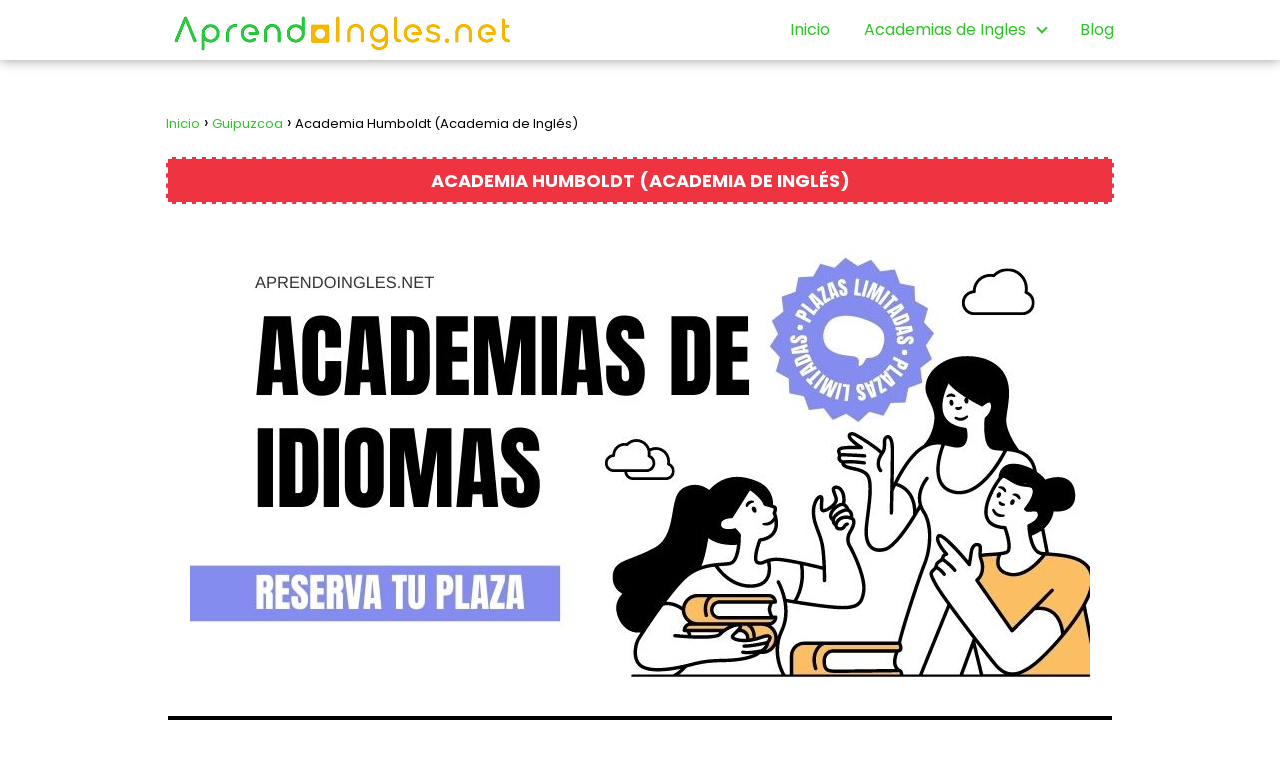

--- FILE ---
content_type: text/html; charset=UTF-8
request_url: https://aprendoingles.net/academia-humboldt/
body_size: 23069
content:
<!DOCTYPE html>

<html lang="es" prefix="og: https://ogp.me/ns#" >
	
<head>
	
<meta charset="UTF-8">
<meta name="viewport" content="width=device-width, initial-scale=1.0, maximum-scale=2.0">
	<style>img:is([sizes="auto" i], [sizes^="auto," i]) { contain-intrinsic-size: 3000px 1500px }</style>
	
<!-- Optimización para motores de búsqueda de Rank Math -  https://rankmath.com/ -->
<title>Academia Humboldt (Academia de Inglés) 2026</title>
<meta name="description" content="San Agustin Kalea, 2, 20600 Eibar, Gipuzkoa"/>
<meta name="robots" content="follow, index, max-snippet:-1, max-video-preview:-1, max-image-preview:large"/>
<link rel="canonical" href="https://aprendoingles.net/academia-humboldt/" />
<meta property="og:locale" content="es_ES" />
<meta property="og:type" content="article" />
<meta property="og:title" content="Academia Humboldt (Academia de Inglés) 2026" />
<meta property="og:description" content="San Agustin Kalea, 2, 20600 Eibar, Gipuzkoa" />
<meta property="og:url" content="https://aprendoingles.net/academia-humboldt/" />
<meta property="og:site_name" content="Aprendo Inglés" />
<meta property="article:section" content="Guipuzcoa" />
<meta property="og:image" content="https://aprendoingles.net/wp-content/uploads/aprendoingles.net_-1.jpg" />
<meta property="og:image:secure_url" content="https://aprendoingles.net/wp-content/uploads/aprendoingles.net_-1.jpg" />
<meta property="og:image:width" content="900" />
<meta property="og:image:height" content="450" />
<meta property="og:image:alt" content="Zformación" />
<meta property="og:image:type" content="image/jpeg" />
<meta property="article:published_time" content="2023-11-22T20:50:05+00:00" />
<meta name="twitter:card" content="summary_large_image" />
<meta name="twitter:title" content="Academia Humboldt (Academia de Inglés) 2026" />
<meta name="twitter:description" content="San Agustin Kalea, 2, 20600 Eibar, Gipuzkoa" />
<meta name="twitter:image" content="https://aprendoingles.net/wp-content/uploads/aprendoingles.net_-1.jpg" />
<meta name="twitter:label1" content="Escrito por" />
<meta name="twitter:data1" content="Kuron" />
<meta name="twitter:label2" content="Tiempo de lectura" />
<meta name="twitter:data2" content="2 minutos" />
<script type="application/ld+json" class="rank-math-schema">{"@context":"https://schema.org","@graph":[{"@type":"Organization","@id":"https://aprendoingles.net/#organization","name":"AprendoIngles.net","url":"https://aprendoingles.net","logo":{"@type":"ImageObject","@id":"https://aprendoingles.net/#logo","url":"https://aprendoingles.net/wp-content/uploads/aprendoingles.net_-150x83.png","contentUrl":"https://aprendoingles.net/wp-content/uploads/aprendoingles.net_-150x83.png","caption":"Aprendo Ingl\u00e9s","inLanguage":"es"}},{"@type":"WebSite","@id":"https://aprendoingles.net/#website","url":"https://aprendoingles.net","name":"Aprendo Ingl\u00e9s","publisher":{"@id":"https://aprendoingles.net/#organization"},"inLanguage":"es"},{"@type":"ImageObject","@id":"https://aprendoingles.net/wp-content/uploads/aprendoingles.net_-1.jpg","url":"https://aprendoingles.net/wp-content/uploads/aprendoingles.net_-1.jpg","width":"900","height":"450","caption":"Zformaci\u00f3n","inLanguage":"es"},{"@type":"BreadcrumbList","@id":"https://aprendoingles.net/academia-humboldt/#breadcrumb","itemListElement":[{"@type":"ListItem","position":"1","item":{"@id":"https://aprendoingles.net","name":"Inicio"}},{"@type":"ListItem","position":"2","item":{"@id":"https://aprendoingles.net/guipuzcoa/","name":"Guipuzcoa"}},{"@type":"ListItem","position":"3","item":{"@id":"https://aprendoingles.net/academia-humboldt/","name":"Academia Humboldt (Academia de Ingl\u00e9s)"}}]},{"@type":"WebPage","@id":"https://aprendoingles.net/academia-humboldt/#webpage","url":"https://aprendoingles.net/academia-humboldt/","name":"Academia Humboldt (Academia de Ingl\u00e9s) 2026","datePublished":"2023-11-22T20:50:05+00:00","dateModified":"2023-11-22T20:50:05+00:00","isPartOf":{"@id":"https://aprendoingles.net/#website"},"primaryImageOfPage":{"@id":"https://aprendoingles.net/wp-content/uploads/aprendoingles.net_-1.jpg"},"inLanguage":"es","breadcrumb":{"@id":"https://aprendoingles.net/academia-humboldt/#breadcrumb"}},{"@type":"Person","@id":"https://aprendoingles.net/autor/kuron/","name":"Kuron","url":"https://aprendoingles.net/autor/kuron/","image":{"@type":"ImageObject","@id":"https://secure.gravatar.com/avatar/a86050cd27acdbd9a816a91729de5f39e9ec55c74fd9cf76d096b6576e60983f?s=96&amp;d=mm&amp;r=g","url":"https://secure.gravatar.com/avatar/a86050cd27acdbd9a816a91729de5f39e9ec55c74fd9cf76d096b6576e60983f?s=96&amp;d=mm&amp;r=g","caption":"Kuron","inLanguage":"es"},"worksFor":{"@id":"https://aprendoingles.net/#organization"}},{"@type":"BlogPosting","headline":"Academia Humboldt (Academia de Ingl\u00e9s) 2026","datePublished":"2023-11-22T20:50:05+00:00","dateModified":"2023-11-22T20:50:05+00:00","articleSection":"Guipuzcoa","author":{"@id":"https://aprendoingles.net/autor/kuron/","name":"Kuron"},"publisher":{"@id":"https://aprendoingles.net/#organization"},"description":"San Agustin Kalea, 2, 20600 Eibar, Gipuzkoa","name":"Academia Humboldt (Academia de Ingl\u00e9s) 2026","@id":"https://aprendoingles.net/academia-humboldt/#richSnippet","isPartOf":{"@id":"https://aprendoingles.net/academia-humboldt/#webpage"},"image":{"@id":"https://aprendoingles.net/wp-content/uploads/aprendoingles.net_-1.jpg"},"inLanguage":"es","mainEntityOfPage":{"@id":"https://aprendoingles.net/academia-humboldt/#webpage"}}]}</script>
<!-- /Plugin Rank Math WordPress SEO -->

<link rel="alternate" type="application/rss+xml" title="Aprendo Inglés &raquo; Feed" href="https://aprendoingles.net/feed/" />
<link rel="alternate" type="application/rss+xml" title="Aprendo Inglés &raquo; Feed de los comentarios" href="https://aprendoingles.net/comments/feed/" />
<link rel="alternate" type="application/rss+xml" title="Aprendo Inglés &raquo; Comentario Academia Humboldt (Academia de Inglés) del feed" href="https://aprendoingles.net/academia-humboldt/feed/" />
<style id='classic-theme-styles-inline-css' type='text/css'>
/*! This file is auto-generated */
.wp-block-button__link{color:#fff;background-color:#32373c;border-radius:9999px;box-shadow:none;text-decoration:none;padding:calc(.667em + 2px) calc(1.333em + 2px);font-size:1.125em}.wp-block-file__button{background:#32373c;color:#fff;text-decoration:none}
</style>
<link rel='stylesheet' id='wpa-css-css' href='https://aprendoingles.net/wp-content/plugins/honeypot/includes/css/wpa.css?ver=2.2.14' type='text/css' media='all' />
<link rel='stylesheet' id='wpsm_tabs_r-font-awesome-front-css' href='https://aprendoingles.net/wp-content/plugins/tabs-responsive/assets/css/font-awesome/css/font-awesome.min.css?ver=6.8.2' type='text/css' media='all' />
<link rel='stylesheet' id='wpsm_tabs_r_bootstrap-front-css' href='https://aprendoingles.net/wp-content/plugins/tabs-responsive/assets/css/bootstrap-front.css?ver=6.8.2' type='text/css' media='all' />
<link rel='stylesheet' id='wpsm_tabs_r_animate-css' href='https://aprendoingles.net/wp-content/plugins/tabs-responsive/assets/css/animate.css?ver=6.8.2' type='text/css' media='all' />
<link rel='stylesheet' id='asap-style-css' href='https://aprendoingles.net/wp-content/themes/asap/assets/css/main.min.css?ver=02140425' type='text/css' media='all' />
<style id='asap-style-inline-css' type='text/css'>
body {font-family: 'Poppins', sans-serif !important;background: #FFFFFF;font-weight: 400 !important;}h1,h2,h3,h4,h5,h6 {font-family: 'Poppins', sans-serif !important;font-weight: 700;line-height: 1.3;}h1 {color:#181818}h2,h5,h6{color:#181818}h3{color:#181818}h4{color:#181818}.home-categories .article-loop:hover h3,.home-categories .article-loop:hover p {color:#181818 !important;}.grid-container .grid-item h2 {font-family: 'Poppins', sans-serif !important;font-weight: 700;font-size: 25px !important;line-height: 1.3;}.design-3 .grid-container .grid-item h2,.design-3 .grid-container .grid-item h2 {font-size: 25px !important;}.home-categories h2 {font-family: 'Poppins', sans-serif !important;font-weight: 700;font-size: calc(25px - 4px) !important;line-height: 1.3;}.home-categories .featured-post h3 {font-family: 'Poppins', sans-serif !important;font-weight: 700 !important;font-size: 25px !important;line-height: 1.3;}.home-categories .article-loop h3,.home-categories .regular-post h3 {font-family: 'Poppins', sans-serif !important;font-weight: 300 !important;}.home-categories .regular-post h3 {font-size: calc(18px - 1px) !important;}.home-categories .article-loop h3,.design-3 .home-categories .regular-post h3 {font-size: 18px !important;}.article-loop p,.article-loop h2,.article-loop h3,.article-loop h4,.article-loop span.entry-title, .related-posts p,.last-post-sidebar p,.woocommerce-loop-product__title {font-family: 'Poppins', sans-serif !important;font-size: 18px !important;font-weight: 400 !important;}.article-loop-featured p,.article-loop-featured h2,.article-loop-featured h3 {font-family: 'Poppins', sans-serif !important;font-size: 18px !important;font-weight: bold !important;}.article-loop .show-extract p,.article-loop .show-extract span {font-family: 'Poppins', sans-serif !important;font-weight: 400 !important;}.home-categories .content-area .show-extract p {font-size: calc(18px - 2px) !important;}a {color: #2ec326;}.the-content .post-index span,.des-category .post-index span {font-size:18px;}.the-content .post-index li,.the-content .post-index a,.des-category .post-index li,.des-category .post-index a,.comment-respond > p > span > a,.asap-pros-cons-title span,.asap-pros-cons ul li span,.woocommerce #reviews #comments ol.commentlist li .comment-text p,.woocommerce #review_form #respond p,.woocommerce .comment-reply-title,.woocommerce form .form-row label, .woocommerce-page form .form-row label {font-size: calc(18px - 2px);}.content-tags a,.tagcloud a {border:1px solid #2ec326;}.content-tags a:hover,.tagcloud a:hover {color: #2ec32699;}p,.the-content ul li,.the-content ol li,.content-wc ul li.content-wc ol li {color: #181818;font-size: 18px;line-height: 1.6;}.comment-author cite,.primary-sidebar ul li a,.woocommerce ul.products li.product .price,span.asap-author,.content-cluster .show-extract span,.home-categories h2 a {color: #181818;}.comment-body p,#commentform input,#commentform textarea{font-size: calc(18px - 2px);}.social-title,.primary-sidebar ul li a {font-size: calc(18px - 3px);}.breadcrumb a,.breadcrumb span,.woocommerce .woocommerce-breadcrumb {font-size: calc(18px - 5px);}.content-footer p,.content-footer li,.content-footer .widget-bottom-area,.search-header input:not([type=submit]):not([type=radio]):not([type=checkbox]):not([type=file]) {font-size: calc(18px - 4px) !important;}.search-header input:not([type=submit]):not([type=radio]):not([type=checkbox]):not([type=file]) {border:1px solid #2ec32626 !important;}h1 {font-size: 32px;}.archive .content-loop h1 {font-size: calc(32px - 2px);}.asap-hero h1 {font-size: 32px;}h2 {font-size: 30px;}h3 {font-size: 28px;}h4 {font-size: 24px;}.site-header,#cookiesbox {background: #ffffff;}.site-header-wc a span.count-number {border:1px solid #2ec326;}.content-footer {background: #dd3333;}.comment-respond > p,.area-comentarios ol > p,.error404 .content-loop p + p,.search .content-loop .search-home + p {border-bottom:1px solid #2ec326}.home-categories h2:after {background: #2ec326}.pagination a,.nav-links a,.woocommerce #respond input#submit,.woocommerce a.button, .woocommerce button.button,.woocommerce input.button,.woocommerce #respond input#submit.alt,.woocommerce a.button.alt,.woocommerce button.button.alt,.woocommerce input.button.alt,.wpcf7-form input.wpcf7-submit,.woocommerce-pagination .page-numbers a,.woocommerce-pagination .page-numbers span {background: #2ec326;color: #ffffff !important;}.woocommerce div.product .woocommerce-tabs ul.tabs li.active {border-bottom: 2px solid #2ec326;}.pagination a:hover,.nav-links a:hover,.woocommerce-pagination .page-numbers a:hover,.woocommerce-pagination .page-numbers span:hover {background: #2ec326B3;}.woocommerce-pagination .page-numbers .current {background: #FFFFFF;color: #181818 !important;}.article-loop a span.entry-title{color:#181818 !important;}.article-loop a:hover p,.article-loop a:hover h2,.article-loop a:hover h3,.article-loop a:hover span.entry-title,.home-categories-h2 h2 a:hover {color: #2ec326 !important;}.article-loop.custom-links a:hover span.entry-title,.asap-loop-horizontal .article-loop a:hover span.entry-title {color: #181818 !important;}#commentform input,#commentform textarea {border: 2px solid #2ec326;font-weight: 400 !important;}.content-loop,.content-loop-design {max-width: 980px;}.site-header-content,.site-header-content-top {max-width: 980px;}.content-footer {max-width: calc(980px - 32px); }.content-footer-social {background: #dd33331A;}.content-single {max-width: 980px;}.content-page {max-width: 980px;}.content-wc {max-width: 980px;}.reply a,.go-top {background: #2ec326;color: #ffffff;}.reply a {border: 2px solid #2ec326;}#commentform input[type=submit] {background: #2ec326;color: #ffffff;}.site-header a,header,header label,.site-name h1 {color: #2ec326;}.content-footer a,.content-footer p,.content-footer .widget-area,.content-footer .widget-content-footer-bottom {color: #ffffff;}header .line {background: #2ec326;}.site-logo img {max-width: 350px;width:100%;}.content-footer .logo-footer img {max-width: 160px;}.search-header {margin-left: 0px;}.primary-sidebar {width:316px;}p.sidebar-title {font-size:calc(18px + 1px);}.comment-respond > p,.area-comentarios ol > p,.asap-subtitle,.asap-subtitle p {font-size:calc(18px + 2px);}.popular-post-sidebar ol a {color:#181818;font-size:calc(18px - 2px);}.popular-post-sidebar ol li:before,.primary-sidebar div ul li:before {border-color: #2ec326;}.search-form input[type=submit] {background:#ffffff;}.search-form {border:2px solid #2ec326;}.sidebar-title:after {background:#2ec326;}.single-nav .nav-prev a:before, .single-nav .nav-next a:before {border-color:#2ec326;}.single-nav a {color:#181818;font-size:calc(18px - 3px);}.the-content .post-index {border-top:2px solid #2ec326;}.the-content .post-index #show-table {color:#2ec326;font-size: calc(18px - 3px);font-weight: 400;}.the-content .post-index .btn-show {font-size: calc(18px - 3px) !important;}.search-header form {width:200px;}.site-header .site-header-wc svg {stroke:#2ec326;}.item-featured {color:#FFFFFF;background:#2ec326;}.item-new {color:#FFFFFF;background:#e83030;}.asap-style1.asap-popular ol li:before {border:1px solid #181818;}.asap-style2.asap-popular ol li:before {border:2px solid #2ec326;}.category-filters a.checked .checkbox {background-color: #2ec326; border-color: #2ec326;background-image: url('data:image/svg+xml;charset=UTF-8,<svg viewBox="0 0 16 16" fill="%23ffffff" xmlns="http://www.w3.org/2000/svg"><path d="M5.5 11.793l-3.646-3.647.708-.707L5.5 10.379l6.646-6.647.708.707-7.354 7.354z"/></svg>');}.category-filters a:hover .checkbox {border-color: #2ec326;}.design-2 .content-area.latest-post-container,.design-3 .regular-posts {grid-template-columns: repeat(3, 1fr);}.checkbox .check-table svg {stroke:#2ec326;}html{scroll-behavior:smooth;}.article-content,#commentform input, #commentform textarea,.reply a,.woocommerce #respond input#submit, .woocommerce #respond input#submit.alt,.woocommerce-address-fields__field-wrapper input,.woocommerce-EditAccountForm input,.wpcf7-form input,.wpcf7-form textarea,.wpcf7-form input.wpcf7-submit,.grid-container .grid-item,.design-1 .featured-post-img,.design-1 .regular-post-img,.design-1 .lastest-post-img,.design-2 .featured-post-img,.design-2 .regular-post-img,.design-2 .lastest-post-img,.design-2 .grid-item,.design-2 .grid-item .grid-image-container,.design-2 .regular-post,.home.design-2.asap-box-design .article-loop,.design-3 .featured-post-img,.design-3 .regular-post-img,.design-3 .lastest-post-img {border-radius: 10px !important;}.pagination a, .pagination span, .nav-links a {border-radius:50%;min-width:2.5rem;}.reply a {padding:6px 8px !important;}.asap-icon,.asap-icon-single {border-radius:50%;}.asap-icon{margin-right:1px;padding:.6rem !important;}.content-footer-social {border-top-left-radius:10px;border-top-right-radius:10px;}.item-featured,.item-new,.average-rating-loop {border-radius:2px;}.content-item-category > span {border-top-left-radius: 3px;border-top-right-radius: 3px;}.woocommerce span.onsale,.woocommerce a.button,.woocommerce button.button, .woocommerce input.button, .woocommerce a.button.alt, .woocommerce button.button.alt, .woocommerce input.button.alt,.product-gallery-summary .quantity input,#add_payment_method table.cart input,.woocommerce-cart table.cart input, .woocommerce-checkout table.cart input,.woocommerce div.product form.cart .variations select {border-radius:2rem !important;}.search-home input {border-radius:2rem !important;padding: 0.875rem 1.25rem !important;}.search-home button.s-btn {margin-right:1.25rem !important;}#cookiesbox p,#cookiesbox a {color: #2ec326;}#cookiesbox button {background: #2ec326;color:#ffffff;}@media (max-width: 1050px) and (min-width:481px) {.article-loop-featured .article-image-featured {border-radius: 10px !important;}}@media (min-width:1050px) { #autocomplete-results {border-radius:3px;}ul.sub-menu,ul.sub-menu li {border-radius:10px;}.search-header input {border-radius:2rem !important;padding: 0 3 0 .85rem !important;}.search-header button.s-btn {width:2.65rem !important;}.site-header .asap-icon svg { stroke: #2ec326 !important;}}@media (min-width:1050px) {.content-footer {border-top-left-radius:10px;border-top-right-radius:10px;}}.article-loop .article-image,.article-loop a p,.article-loop img,.article-image-featured,input,textarea,a { transition:all .2s; }.article-loop:hover .article-image,.article-loop:hover img{transform:scale(1.05) }@media(max-width: 480px) {h1, .archive .content-loop h1 {font-size: calc(32px - 8px);}.asap-hero h1 {font-size: calc(32px - 8px);}h2 {font-size: calc(30px - 4px);}h3 {font-size: calc(28px - 4px);}.article-loop-featured .article-image-featured {border-radius: 10px !important;}}@media(min-width:1050px) {.content-thin {width: calc(95% - 316px);}#menu>ul {font-size: calc(18px - 2px);} #menu ul .menu-item-has-children:after {border: solid #2ec326;border-width: 0 2px 2px 0;}}@media(max-width:1050px) {#menu ul li .sub-menu li a:hover { color:#2ec326 !important;}#menu ul>li ul>li>a{font-size: calc(18px - 2px);}} .asap-box-design .last-post-sidebar .article-content { min-height:140px;}.asap-box-design .last-post-sidebar .article-loop {margin-bottom:.85rem !important;} .asap-box-design .last-post-sidebar article:last-child { margin-bottom:2rem !important;}.the-content ul:not(#index-table) li::marker {color: #2ec326;}.the-content ol:not(.post-index ol) > li::before {content: counter(li);counter-increment: li;left: -1.5em;top: 65%;color:#ffffff;background: #2ec326;height: 1.4em;min-width: 1.22em;padding: 1px 1px 1px 2px;border-radius: 6px;border: 1px solid #2ec326;line-height: 1.5em;font-size: 22px;text-align: center;font-weight: normal;float: left !important;margin-right: 14px;margin-top: 8px;}.the-content ol:not(.post-index ol) {counter-reset: li;list-style: none;padding: 0;margin-bottom: 2rem;text-shadow: 0 1px 0 rgb(255 255 255 / 50%);}.the-content ol:not(.post-index ol) > li {position: relative;display: block;padding: 0.5rem 0 0;margin: 0.5rem 0 1rem !important;border-radius: 10px;text-decoration: none;margin-left: 2px;}.asap-date-loop {font-size: calc(18px - 5px) !important;text-align:center;}.sticky {top: 22px !important;}.the-content h2:before,.the-content h2 span:before{margin-top: -20px;height: 20px;}header {position:relative !important;}@media (max-width: 1050px) {.content-single,.content-page {padding-top: 0 !important;}.content-loop {padding: 2rem;}.author .content-loop, .category .content-loop {padding: 1rem 2rem 2rem 2rem;}}.content-footer .widget-area {padding-right:2rem;}footer {background: #dd3333;}.content-footer {padding:20px;}.content-footer p.widget-title {margin-bottom:10px;}.content-footer .logo-footer {width:100%;align-items:flex-start;}.content-footer-social {width: 100%;}.content-single,content-page {margin-bottom:2rem;}.content-footer-social > div {max-width: calc(980px - 32px);margin:0 auto;}.content-footer .widget-bottom-area {margin-top:1.25rem;}.content-footer .widget-bottom-title {display: none;}@media (min-width:1050px) {.content-footer {padding:30px 0;}.content-footer .logo-footer {margin:0 1rem 0 0 !important;padding-right:2rem !important;}}@media (max-width:1050px) {.content-footer .logo-footer {margin:0 0 1rem 0 !important;}.content-footer .widget-area {margin-top:2rem !important;}}@media (max-width: 1050px) {header label {width: 64px;height: 64px;position: fixed;padding:0;right: 1.5rem;bottom: 6rem;border-radius: 50%;-webkit-box-shadow: 0px 4px 8px 0px rgba(0,0,0,0.5);box-shadow: 0px 4px 8px 0px rgba(0,0,0,0.5);background-color: #fff;-webkit-transition: 300ms ease all;transition: 300ms ease all;z-index:101;display: flex; align-items: center;}.site-header-content {justify-content: center;}.line {background:#282828 !important;}.circle {margin:0 auto;width: 24px;height: 24px;}#menu {top:0;margin-top:0;}}.search-header input {background:#FFFFFF !important;}.search-header button.s-btn,.search-header input::placeholder {color: #484848 !important;opacity:1 !important;}.search-header button.s-btn:hover {opacity:.7 !important;}.search-header input:not([type=submit]):not([type=radio]):not([type=checkbox]):not([type=file]) {border-color: #FFFFFF !important;}@media(min-width:768px) {.design-1 .grid-container .grid-item.item-2 h2,.design-1 .grid-container .grid-item.item-4 h2 {font-size: calc(25px - 8px) !important;}}@media (max-width: 768px) {.woocommerce ul.products[class*="columns-"] li.product,.woocommerce-page ul.products[class*="columns-"] li.product {width: 50% !important;}}
</style>
<script type="text/javascript" src="https://aprendoingles.net/wp-includes/js/jquery/jquery.min.js?ver=3.7.1" id="jquery-core-js"></script>
<script type="text/javascript" src="https://aprendoingles.net/wp-includes/js/jquery/jquery-migrate.min.js?ver=3.4.1" id="jquery-migrate-js"></script>

<link rel='shortlink' href='https://aprendoingles.net/?p=4827' />
		<!-- Custom Logo: hide header text -->
		<style id="custom-logo-css" type="text/css">
			.site-title, .site-description {
				position: absolute;
				clip-path: inset(50%);
			}
		</style>
		<link rel="alternate" title="oEmbed (JSON)" type="application/json+oembed" href="https://aprendoingles.net/wp-json/oembed/1.0/embed?url=https%3A%2F%2Faprendoingles.net%2Facademia-humboldt%2F" />
<link rel="alternate" title="oEmbed (XML)" type="text/xml+oembed" href="https://aprendoingles.net/wp-json/oembed/1.0/embed?url=https%3A%2F%2Faprendoingles.net%2Facademia-humboldt%2F&#038;format=xml" />
<script src="https://code.jquery.com/jquery-3.2.1.js"></script>


<script async src="https://fundingchoicesmessages.google.com/i/pub-9957876433213300?ers=1" nonce="YKyuZopexrvEpcdmae-Nfw"></script><script nonce="YKyuZopexrvEpcdmae-Nfw">(function() {function signalGooglefcPresent() {if (!window.frames['googlefcPresent']) {if (document.body) {const iframe = document.createElement('iframe'); iframe.style = 'width: 0; height: 0; border: none; z-index: -1000; left: -1000px; top: -1000px;'; iframe.style.display = 'none'; iframe.name = 'googlefcPresent'; document.body.appendChild(iframe);} else {setTimeout(signalGooglefcPresent, 0);}}}signalGooglefcPresent();})();</script>

<script>(function(){'use strict';function aa(a){var b=0;return function(){return b<a.length?{done:!1,value:a[b++]}:{done:!0}}}var ba="function"==typeof Object.defineProperties?Object.defineProperty:function(a,b,c){if(a==Array.prototype||a==Object.prototype)return a;a[b]=c.value;return a};
function ea(a){a=["object"==typeof globalThis&&globalThis,a,"object"==typeof window&&window,"object"==typeof self&&self,"object"==typeof global&&global];for(var b=0;b<a.length;++b){var c=a[b];if(c&&c.Math==Math)return c}throw Error("Cannot find global object");}var fa=ea(this);function ha(a,b){if(b)a:{var c=fa;a=a.split(".");for(var d=0;d<a.length-1;d++){var e=a[d];if(!(e in c))break a;c=c[e]}a=a[a.length-1];d=c[a];b=b(d);b!=d&&null!=b&&ba(c,a,{configurable:!0,writable:!0,value:b})}}
var ia="function"==typeof Object.create?Object.create:function(a){function b(){}b.prototype=a;return new b},l;if("function"==typeof Object.setPrototypeOf)l=Object.setPrototypeOf;else{var m;a:{var ja={a:!0},ka={};try{ka.__proto__=ja;m=ka.a;break a}catch(a){}m=!1}l=m?function(a,b){a.__proto__=b;if(a.__proto__!==b)throw new TypeError(a+" is not extensible");return a}:null}var la=l;
function n(a,b){a.prototype=ia(b.prototype);a.prototype.constructor=a;if(la)la(a,b);else for(var c in b)if("prototype"!=c)if(Object.defineProperties){var d=Object.getOwnPropertyDescriptor(b,c);d&&Object.defineProperty(a,c,d)}else a[c]=b[c];a.A=b.prototype}function ma(){for(var a=Number(this),b=[],c=a;c<arguments.length;c++)b[c-a]=arguments[c];return b}
var na="function"==typeof Object.assign?Object.assign:function(a,b){for(var c=1;c<arguments.length;c++){var d=arguments[c];if(d)for(var e in d)Object.prototype.hasOwnProperty.call(d,e)&&(a[e]=d[e])}return a};ha("Object.assign",function(a){return a||na});/*

 Copyright The Closure Library Authors.
 SPDX-License-Identifier: Apache-2.0
*/
var p=this||self;function q(a){return a};var t,u;a:{for(var oa=["CLOSURE_FLAGS"],v=p,x=0;x<oa.length;x++)if(v=v[oa[x]],null==v){u=null;break a}u=v}var pa=u&&u[610401301];t=null!=pa?pa:!1;var z,qa=p.navigator;z=qa?qa.userAgentData||null:null;function A(a){return t?z?z.brands.some(function(b){return(b=b.brand)&&-1!=b.indexOf(a)}):!1:!1}function B(a){var b;a:{if(b=p.navigator)if(b=b.userAgent)break a;b=""}return-1!=b.indexOf(a)};function C(){return t?!!z&&0<z.brands.length:!1}function D(){return C()?A("Chromium"):(B("Chrome")||B("CriOS"))&&!(C()?0:B("Edge"))||B("Silk")};var ra=C()?!1:B("Trident")||B("MSIE");!B("Android")||D();D();B("Safari")&&(D()||(C()?0:B("Coast"))||(C()?0:B("Opera"))||(C()?0:B("Edge"))||(C()?A("Microsoft Edge"):B("Edg/"))||C()&&A("Opera"));var sa={},E=null;var ta="undefined"!==typeof Uint8Array,ua=!ra&&"function"===typeof btoa;var F="function"===typeof Symbol&&"symbol"===typeof Symbol()?Symbol():void 0,G=F?function(a,b){a[F]|=b}:function(a,b){void 0!==a.g?a.g|=b:Object.defineProperties(a,{g:{value:b,configurable:!0,writable:!0,enumerable:!1}})};function va(a){var b=H(a);1!==(b&1)&&(Object.isFrozen(a)&&(a=Array.prototype.slice.call(a)),I(a,b|1))}
var H=F?function(a){return a[F]|0}:function(a){return a.g|0},J=F?function(a){return a[F]}:function(a){return a.g},I=F?function(a,b){a[F]=b}:function(a,b){void 0!==a.g?a.g=b:Object.defineProperties(a,{g:{value:b,configurable:!0,writable:!0,enumerable:!1}})};function wa(){var a=[];G(a,1);return a}function xa(a,b){I(b,(a|0)&-99)}function K(a,b){I(b,(a|34)&-73)}function L(a){a=a>>11&1023;return 0===a?536870912:a};var M={};function N(a){return null!==a&&"object"===typeof a&&!Array.isArray(a)&&a.constructor===Object}var O,ya=[];I(ya,39);O=Object.freeze(ya);var P;function Q(a,b){P=b;a=new a(b);P=void 0;return a}
function R(a,b,c){null==a&&(a=P);P=void 0;if(null==a){var d=96;c?(a=[c],d|=512):a=[];b&&(d=d&-2095105|(b&1023)<<11)}else{if(!Array.isArray(a))throw Error();d=H(a);if(d&64)return a;d|=64;if(c&&(d|=512,c!==a[0]))throw Error();a:{c=a;var e=c.length;if(e){var f=e-1,g=c[f];if(N(g)){d|=256;b=(d>>9&1)-1;e=f-b;1024<=e&&(za(c,b,g),e=1023);d=d&-2095105|(e&1023)<<11;break a}}b&&(g=(d>>9&1)-1,b=Math.max(b,e-g),1024<b&&(za(c,g,{}),d|=256,b=1023),d=d&-2095105|(b&1023)<<11)}}I(a,d);return a}
function za(a,b,c){for(var d=1023+b,e=a.length,f=d;f<e;f++){var g=a[f];null!=g&&g!==c&&(c[f-b]=g)}a.length=d+1;a[d]=c};function Aa(a){switch(typeof a){case "number":return isFinite(a)?a:String(a);case "boolean":return a?1:0;case "object":if(a&&!Array.isArray(a)&&ta&&null!=a&&a instanceof Uint8Array){if(ua){for(var b="",c=0,d=a.length-10240;c<d;)b+=String.fromCharCode.apply(null,a.subarray(c,c+=10240));b+=String.fromCharCode.apply(null,c?a.subarray(c):a);a=btoa(b)}else{void 0===b&&(b=0);if(!E){E={};c="ABCDEFGHIJKLMNOPQRSTUVWXYZabcdefghijklmnopqrstuvwxyz0123456789".split("");d=["+/=","+/","-_=","-_.","-_"];for(var e=
0;5>e;e++){var f=c.concat(d[e].split(""));sa[e]=f;for(var g=0;g<f.length;g++){var h=f[g];void 0===E[h]&&(E[h]=g)}}}b=sa[b];c=Array(Math.floor(a.length/3));d=b[64]||"";for(e=f=0;f<a.length-2;f+=3){var k=a[f],w=a[f+1];h=a[f+2];g=b[k>>2];k=b[(k&3)<<4|w>>4];w=b[(w&15)<<2|h>>6];h=b[h&63];c[e++]=g+k+w+h}g=0;h=d;switch(a.length-f){case 2:g=a[f+1],h=b[(g&15)<<2]||d;case 1:a=a[f],c[e]=b[a>>2]+b[(a&3)<<4|g>>4]+h+d}a=c.join("")}return a}}return a};function Ba(a,b,c){a=Array.prototype.slice.call(a);var d=a.length,e=b&256?a[d-1]:void 0;d+=e?-1:0;for(b=b&512?1:0;b<d;b++)a[b]=c(a[b]);if(e){b=a[b]={};for(var f in e)Object.prototype.hasOwnProperty.call(e,f)&&(b[f]=c(e[f]))}return a}function Da(a,b,c,d,e,f){if(null!=a){if(Array.isArray(a))a=e&&0==a.length&&H(a)&1?void 0:f&&H(a)&2?a:Ea(a,b,c,void 0!==d,e,f);else if(N(a)){var g={},h;for(h in a)Object.prototype.hasOwnProperty.call(a,h)&&(g[h]=Da(a[h],b,c,d,e,f));a=g}else a=b(a,d);return a}}
function Ea(a,b,c,d,e,f){var g=d||c?H(a):0;d=d?!!(g&32):void 0;a=Array.prototype.slice.call(a);for(var h=0;h<a.length;h++)a[h]=Da(a[h],b,c,d,e,f);c&&c(g,a);return a}function Fa(a){return a.s===M?a.toJSON():Aa(a)};function Ga(a,b,c){c=void 0===c?K:c;if(null!=a){if(ta&&a instanceof Uint8Array)return b?a:new Uint8Array(a);if(Array.isArray(a)){var d=H(a);if(d&2)return a;if(b&&!(d&64)&&(d&32||0===d))return I(a,d|34),a;a=Ea(a,Ga,d&4?K:c,!0,!1,!0);b=H(a);b&4&&b&2&&Object.freeze(a);return a}a.s===M&&(b=a.h,c=J(b),a=c&2?a:Q(a.constructor,Ha(b,c,!0)));return a}}function Ha(a,b,c){var d=c||b&2?K:xa,e=!!(b&32);a=Ba(a,b,function(f){return Ga(f,e,d)});G(a,32|(c?2:0));return a};function Ia(a,b){a=a.h;return Ja(a,J(a),b)}function Ja(a,b,c,d){if(-1===c)return null;if(c>=L(b)){if(b&256)return a[a.length-1][c]}else{var e=a.length;if(d&&b&256&&(d=a[e-1][c],null!=d))return d;b=c+((b>>9&1)-1);if(b<e)return a[b]}}function Ka(a,b,c,d,e){var f=L(b);if(c>=f||e){e=b;if(b&256)f=a[a.length-1];else{if(null==d)return;f=a[f+((b>>9&1)-1)]={};e|=256}f[c]=d;e&=-1025;e!==b&&I(a,e)}else a[c+((b>>9&1)-1)]=d,b&256&&(d=a[a.length-1],c in d&&delete d[c]),b&1024&&I(a,b&-1025)}
function La(a,b){var c=Ma;var d=void 0===d?!1:d;var e=a.h;var f=J(e),g=Ja(e,f,b,d);var h=!1;if(null==g||"object"!==typeof g||(h=Array.isArray(g))||g.s!==M)if(h){var k=h=H(g);0===k&&(k|=f&32);k|=f&2;k!==h&&I(g,k);c=new c(g)}else c=void 0;else c=g;c!==g&&null!=c&&Ka(e,f,b,c,d);e=c;if(null==e)return e;a=a.h;f=J(a);f&2||(g=e,c=g.h,h=J(c),g=h&2?Q(g.constructor,Ha(c,h,!1)):g,g!==e&&(e=g,Ka(a,f,b,e,d)));return e}function Na(a,b){a=Ia(a,b);return null==a||"string"===typeof a?a:void 0}
function Oa(a,b){a=Ia(a,b);return null!=a?a:0}function S(a,b){a=Na(a,b);return null!=a?a:""};function T(a,b,c){this.h=R(a,b,c)}T.prototype.toJSON=function(){var a=Ea(this.h,Fa,void 0,void 0,!1,!1);return Pa(this,a,!0)};T.prototype.s=M;T.prototype.toString=function(){return Pa(this,this.h,!1).toString()};
function Pa(a,b,c){var d=a.constructor.v,e=L(J(c?a.h:b)),f=!1;if(d){if(!c){b=Array.prototype.slice.call(b);var g;if(b.length&&N(g=b[b.length-1]))for(f=0;f<d.length;f++)if(d[f]>=e){Object.assign(b[b.length-1]={},g);break}f=!0}e=b;c=!c;g=J(a.h);a=L(g);g=(g>>9&1)-1;for(var h,k,w=0;w<d.length;w++)if(k=d[w],k<a){k+=g;var r=e[k];null==r?e[k]=c?O:wa():c&&r!==O&&va(r)}else h||(r=void 0,e.length&&N(r=e[e.length-1])?h=r:e.push(h={})),r=h[k],null==h[k]?h[k]=c?O:wa():c&&r!==O&&va(r)}d=b.length;if(!d)return b;
var Ca;if(N(h=b[d-1])){a:{var y=h;e={};c=!1;for(var ca in y)Object.prototype.hasOwnProperty.call(y,ca)&&(a=y[ca],Array.isArray(a)&&a!=a&&(c=!0),null!=a?e[ca]=a:c=!0);if(c){for(var rb in e){y=e;break a}y=null}}y!=h&&(Ca=!0);d--}for(;0<d;d--){h=b[d-1];if(null!=h)break;var cb=!0}if(!Ca&&!cb)return b;var da;f?da=b:da=Array.prototype.slice.call(b,0,d);b=da;f&&(b.length=d);y&&b.push(y);return b};function Qa(a){return function(b){if(null==b||""==b)b=new a;else{b=JSON.parse(b);if(!Array.isArray(b))throw Error(void 0);G(b,32);b=Q(a,b)}return b}};function Ra(a){this.h=R(a)}n(Ra,T);var Sa=Qa(Ra);var U;function V(a){this.g=a}V.prototype.toString=function(){return this.g+""};var Ta={};function Ua(){return Math.floor(2147483648*Math.random()).toString(36)+Math.abs(Math.floor(2147483648*Math.random())^Date.now()).toString(36)};function Va(a,b){b=String(b);"application/xhtml+xml"===a.contentType&&(b=b.toLowerCase());return a.createElement(b)}function Wa(a){this.g=a||p.document||document}Wa.prototype.appendChild=function(a,b){a.appendChild(b)};/*

 SPDX-License-Identifier: Apache-2.0
*/
function Xa(a,b){a.src=b instanceof V&&b.constructor===V?b.g:"type_error:TrustedResourceUrl";var c,d;(c=(b=null==(d=(c=(a.ownerDocument&&a.ownerDocument.defaultView||window).document).querySelector)?void 0:d.call(c,"script[nonce]"))?b.nonce||b.getAttribute("nonce")||"":"")&&a.setAttribute("nonce",c)};function Ya(a){a=void 0===a?document:a;return a.createElement("script")};function Za(a,b,c,d,e,f){try{var g=a.g,h=Ya(g);h.async=!0;Xa(h,b);g.head.appendChild(h);h.addEventListener("load",function(){e();d&&g.head.removeChild(h)});h.addEventListener("error",function(){0<c?Za(a,b,c-1,d,e,f):(d&&g.head.removeChild(h),f())})}catch(k){f()}};var $a=p.atob("aHR0cHM6Ly93d3cuZ3N0YXRpYy5jb20vaW1hZ2VzL2ljb25zL21hdGVyaWFsL3N5c3RlbS8xeC93YXJuaW5nX2FtYmVyXzI0ZHAucG5n"),ab=p.atob("WW91IGFyZSBzZWVpbmcgdGhpcyBtZXNzYWdlIGJlY2F1c2UgYWQgb3Igc2NyaXB0IGJsb2NraW5nIHNvZnR3YXJlIGlzIGludGVyZmVyaW5nIHdpdGggdGhpcyBwYWdlLg=="),bb=p.atob("RGlzYWJsZSBhbnkgYWQgb3Igc2NyaXB0IGJsb2NraW5nIHNvZnR3YXJlLCB0aGVuIHJlbG9hZCB0aGlzIHBhZ2Uu");function db(a,b,c){this.i=a;this.l=new Wa(this.i);this.g=null;this.j=[];this.m=!1;this.u=b;this.o=c}
function eb(a){if(a.i.body&&!a.m){var b=function(){fb(a);p.setTimeout(function(){return gb(a,3)},50)};Za(a.l,a.u,2,!0,function(){p[a.o]||b()},b);a.m=!0}}
function fb(a){for(var b=W(1,5),c=0;c<b;c++){var d=X(a);a.i.body.appendChild(d);a.j.push(d)}b=X(a);b.style.bottom="0";b.style.left="0";b.style.position="fixed";b.style.width=W(100,110).toString()+"%";b.style.zIndex=W(2147483544,2147483644).toString();b.style["background-color"]=hb(249,259,242,252,219,229);b.style["box-shadow"]="0 0 12px #888";b.style.color=hb(0,10,0,10,0,10);b.style.display="flex";b.style["justify-content"]="center";b.style["font-family"]="Roboto, Arial";c=X(a);c.style.width=W(80,
85).toString()+"%";c.style.maxWidth=W(750,775).toString()+"px";c.style.margin="24px";c.style.display="flex";c.style["align-items"]="flex-start";c.style["justify-content"]="center";d=Va(a.l.g,"IMG");d.className=Ua();d.src=$a;d.alt="Warning icon";d.style.height="24px";d.style.width="24px";d.style["padding-right"]="16px";var e=X(a),f=X(a);f.style["font-weight"]="bold";f.textContent=ab;var g=X(a);g.textContent=bb;Y(a,e,f);Y(a,e,g);Y(a,c,d);Y(a,c,e);Y(a,b,c);a.g=b;a.i.body.appendChild(a.g);b=W(1,5);for(c=
0;c<b;c++)d=X(a),a.i.body.appendChild(d),a.j.push(d)}function Y(a,b,c){for(var d=W(1,5),e=0;e<d;e++){var f=X(a);b.appendChild(f)}b.appendChild(c);c=W(1,5);for(d=0;d<c;d++)e=X(a),b.appendChild(e)}function W(a,b){return Math.floor(a+Math.random()*(b-a))}function hb(a,b,c,d,e,f){return"rgb("+W(Math.max(a,0),Math.min(b,255)).toString()+","+W(Math.max(c,0),Math.min(d,255)).toString()+","+W(Math.max(e,0),Math.min(f,255)).toString()+")"}function X(a){a=Va(a.l.g,"DIV");a.className=Ua();return a}
function gb(a,b){0>=b||null!=a.g&&0!=a.g.offsetHeight&&0!=a.g.offsetWidth||(ib(a),fb(a),p.setTimeout(function(){return gb(a,b-1)},50))}
function ib(a){var b=a.j;var c="undefined"!=typeof Symbol&&Symbol.iterator&&b[Symbol.iterator];if(c)b=c.call(b);else if("number"==typeof b.length)b={next:aa(b)};else throw Error(String(b)+" is not an iterable or ArrayLike");for(c=b.next();!c.done;c=b.next())(c=c.value)&&c.parentNode&&c.parentNode.removeChild(c);a.j=[];(b=a.g)&&b.parentNode&&b.parentNode.removeChild(b);a.g=null};function jb(a,b,c,d,e){function f(k){document.body?g(document.body):0<k?p.setTimeout(function(){f(k-1)},e):b()}function g(k){k.appendChild(h);p.setTimeout(function(){h?(0!==h.offsetHeight&&0!==h.offsetWidth?b():a(),h.parentNode&&h.parentNode.removeChild(h)):a()},d)}var h=kb(c);f(3)}function kb(a){var b=document.createElement("div");b.className=a;b.style.width="1px";b.style.height="1px";b.style.position="absolute";b.style.left="-10000px";b.style.top="-10000px";b.style.zIndex="-10000";return b};function Ma(a){this.h=R(a)}n(Ma,T);function lb(a){this.h=R(a)}n(lb,T);var mb=Qa(lb);function nb(a){a=Na(a,4)||"";if(void 0===U){var b=null;var c=p.trustedTypes;if(c&&c.createPolicy){try{b=c.createPolicy("goog#html",{createHTML:q,createScript:q,createScriptURL:q})}catch(d){p.console&&p.console.error(d.message)}U=b}else U=b}a=(b=U)?b.createScriptURL(a):a;return new V(a,Ta)};function ob(a,b){this.m=a;this.o=new Wa(a.document);this.g=b;this.j=S(this.g,1);this.u=nb(La(this.g,2));this.i=!1;b=nb(La(this.g,13));this.l=new db(a.document,b,S(this.g,12))}ob.prototype.start=function(){pb(this)};
function pb(a){qb(a);Za(a.o,a.u,3,!1,function(){a:{var b=a.j;var c=p.btoa(b);if(c=p[c]){try{var d=Sa(p.atob(c))}catch(e){b=!1;break a}b=b===Na(d,1)}else b=!1}b?Z(a,S(a.g,14)):(Z(a,S(a.g,8)),eb(a.l))},function(){jb(function(){Z(a,S(a.g,7));eb(a.l)},function(){return Z(a,S(a.g,6))},S(a.g,9),Oa(a.g,10),Oa(a.g,11))})}function Z(a,b){a.i||(a.i=!0,a=new a.m.XMLHttpRequest,a.open("GET",b,!0),a.send())}function qb(a){var b=p.btoa(a.j);a.m[b]&&Z(a,S(a.g,5))};(function(a,b){p[a]=function(){var c=ma.apply(0,arguments);p[a]=function(){};b.apply(null,c)}})("__h82AlnkH6D91__",function(a){"function"===typeof window.atob&&(new ob(window,mb(window.atob(a)))).start()});}).call(this);

window.__h82AlnkH6D91__("[base64]/[base64]/[base64]/[base64]");</script><meta name="theme-color" content="#ffffff"><link rel="preload" as="image" href="https://aprendoingles.net/wp-content/uploads/aprendoingles.net_-1.jpg" imagesrcset="https://aprendoingles.net/wp-content/uploads/aprendoingles.net_-1.jpg 900w, https://aprendoingles.net/wp-content/uploads/aprendoingles.net_-1-300x150.jpg 300w, https://aprendoingles.net/wp-content/uploads/aprendoingles.net_-1-768x384.jpg 768w" imagesizes="(max-width: 900px) 100vw, 900px" /><style>@font-face {
            font-family: "Poppins";
            font-style: normal;
            font-weight: 400;
            src: local(""),
            url("https://aprendoingles.net/wp-content/themes/asap/assets/fonts/poppins-400.woff2") format("woff2"),
            url("https://aprendoingles.net/wp-content/themes/asap/assets/fonts/poppins-400.woff") format("woff");
            font-display: swap;
        } @font-face {
            font-family: "Poppins";
            font-style: normal;
            font-weight: 700;
            src: local(""),
            url("https://aprendoingles.net/wp-content/themes/asap/assets/fonts/poppins-700.woff2") format("woff2"),
            url("https://aprendoingles.net/wp-content/themes/asap/assets/fonts/poppins-700.woff") format("woff");
            font-display: swap;
        } @font-face {
            font-family: "Poppins";
            font-style: normal;
            font-weight: 300;
            src: local(""),
            url("https://aprendoingles.net/wp-content/themes/asap/assets/fonts/poppins-300.woff2") format("woff2"),
            url("https://aprendoingles.net/wp-content/themes/asap/assets/fonts/poppins-300.woff") format("woff");
            font-display: swap;
        } </style>


    <!-- Schema: Organization -->
    
        <script type="application/ld+json">
    	{"@context":"http:\/\/schema.org","@type":"Organization","name":"Aprendo Ingl\u00e9s","alternateName":"Aprender ingl\u00e9s gratis","url":"https:\/\/aprendoingles.net","logo":"https:\/\/aprendoingles.net\/wp-content\/uploads\/aprendoingles.net_.png"}    </script>
    

    <!-- Schema: Article -->
                    <script type="application/ld+json">
            {"@context":"https:\/\/schema.org","@type":"Article","mainEntityOfPage":{"@type":"WebPage","@id":"https:\/\/aprendoingles.net\/academia-humboldt\/"},"headline":"Academia Humboldt (Academia de Ingl\u00e9s)","image":{"@type":"ImageObject","url":"https:\/\/aprendoingles.net\/wp-content\/uploads\/aprendoingles.net_-1.jpg"},"author":{"@type":"Person","name":"Kuron","sameAs":"https:\/\/aprendoingles.net\/autor\/kuron\/"},"publisher":{"@type":"Organization","name":"Aprendo Ingl\u00e9s","logo":{"@type":"ImageObject","url":"https:\/\/aprendoingles.net\/wp-content\/uploads\/aprendoingles.net_.png"}},"datePublished":"2023-11-22T20:50:05+00:00","dateModified":"2023-07-15T22:45:42+00:00"}        </script>
    


    <!-- Schema: Search -->
    
            <script type="application/ld+json">
            {"@context":"https:\/\/schema.org","@type":"WebSite","url":"https:\/\/aprendoingles.net","potentialAction":{"@type":"SearchAction","target":{"@type":"EntryPoint","urlTemplate":"https:\/\/aprendoingles.net\/?s={s}"},"query-input":"required name=s"}}        </script>
    



    <!-- Schema: Video -->
    
<script defer data-cfasync='false' src='https://s.clickiocdn.com/t/243719_wv.js'></script>

<!-- Default Consent Mode config -->
<script>
    window.dataLayer = window.dataLayer || [];
    function gtag(){dataLayer.push(arguments);}
    gtag('consent', 'default', {
        'ad_storage': 'granted',
        'analytics_storage': 'granted',
        'functionality_storage': 'granted',
        'personalization_storage': 'granted',
        'security_storage': 'granted',
        'ad_user_data': 'granted',
        'ad_personalization': 'granted',
        'wait_for_update': 1500
    });
    gtag('consent', 'default', {
        'region': ['AT', 'BE', 'BG', 'HR', 'CY', 'CZ', 'DK', 'EE', 'FI', 'FR', 'DE', 'GR', 'HU', 'IS', 'IE', 'IT', 'LV', 'LI', 'LT', 'LU', 'MT', 'NL', 'NO', 'PL', 'PT', 'RO', 'SK', 'SI', 'ES', 'SE', 'GB', 'CH'],
        'ad_storage': 'denied',
        'analytics_storage': 'denied',
        'functionality_storage': 'denied',
        'personalization_storage': 'denied',
        'security_storage': 'denied',
        'ad_user_data': 'denied',
        'ad_personalization': 'denied',
        'wait_for_update': 1500
    });
    gtag('set', 'ads_data_redaction', true);
    gtag('set', 'url_passthrough', false);
    (function(){
        const s={adStorage:{storageName:"ad_storage",serialNumber:0},analyticsStorage:{storageName:"analytics_storage",serialNumber:1},functionalityStorage:{storageName:"functionality_storage",serialNumber:2},personalizationStorage:{storageName:"personalization_storage",serialNumber:3},securityStorage:{storageName:"security_storage",serialNumber:4},adUserData:{storageName:"ad_user_data",serialNumber:5},adPersonalization:{storageName:"ad_personalization",serialNumber:6}};let c=localStorage.getItem("__lxG__consent__v2");if(c){c=JSON.parse(c);if(c&&c.cls_val)c=c.cls_val;if(c)c=c.split("|");if(c&&c.length&&typeof c[14]!==undefined){c=c[14].split("").map(e=>e-0);if(c.length){let t={};Object.values(s).sort((e,t)=>e.serialNumber-t.serialNumber).forEach(e=>{t[e.storageName]=c[e.serialNumber]?"granted":"denied"});gtag("consent","update",t)}}}
        if(Math.random() < 0.05) {if (window.dataLayer && (window.dataLayer.some(e => e[0] === 'js' && e[1] instanceof Date) || window.dataLayer.some(e => e['event'] === 'gtm.js' && e['gtm.start'] == true ))) {document.head.appendChild(document.createElement('img')).src = "//clickiocdn.com/utr/gtag/?sid=243719";}}
    })();
</script>

<!-- Clickio Consent Main tag -->
<script async type="text/javascript" src="//clickiocmp.com/t/consent_243719.js"></script>

<style>body.clickio-cmp-in-scope .clickio-cmp-settings-display { display: inherit !important; }</style>
<a class="clickio-cmp-settings-text clickio-cmp-settings-display" style="display:none;" href="#">Your Privacy Choices</a><link rel="icon" href="https://aprendoingles.net/wp-content/uploads/cropped-aprendoingles.net_-32x32.png" sizes="32x32" />
<link rel="icon" href="https://aprendoingles.net/wp-content/uploads/cropped-aprendoingles.net_-192x192.png" sizes="192x192" />
<link rel="apple-touch-icon" href="https://aprendoingles.net/wp-content/uploads/cropped-aprendoingles.net_-180x180.png" />
<meta name="msapplication-TileImage" content="https://aprendoingles.net/wp-content/uploads/cropped-aprendoingles.net_-270x270.png" />
		<style type="text/css" id="wp-custom-css">
			.site-header {box-shadow: 0px 0px 12px rgba(0,0,0,.4);}

/* H1 */
h1{border:2px dashed #fff;background:#ef3340;border-radius:0px;color:#fff;text-transform:uppercase;font-size:18px;padding:8px 15px;font-weight:700;text-align:center;line-height:1.5em;margin-bottom:1.4rem;margin-top:1.4rem}

/* H2 */
h2{background:#ef3340;border-radius:0px;color:#fff!important; border-bottom: dashed 2px #fff;text-transform:uppercase;font-size:16px;padding:12px 15px;font-weight:bold;margin-bottom:1.4rem;margin-top:0rem;text-align:center}

/* H3,H4,H5,H6 */
h3,h4,h5,h6{background:#000;border-radius:0px;border-left:2px dashed #fff;border-right:2px dashed #fff;color:#fff!important;text-transform:uppercase;font-size:18px;padding:8px 15px;font-weight:700;text-align:center;line-height:1.5em;margin-bottom:1.4rem;margin-top:1.4rem}

.article-content{ overflow: hidden; transition: all 500ms ease; border-radius: 5px; box-shadow: 5px 5px 15px rgba(0,0,0,0.50);}

.article-content{ max-width: 300px; max-height: 150px; width: auto; height: auto; transition: all 500ms ease; margin: auto;}


.the-content .post-index { font-weight: bold;border: 2px solid #000 !important;border-radius: 5px!important; }


/* LI -OL */ol li { margin-bottom: 1px;}


/* footer */
.article-loop p, .related-posts p, .last-post-sidebar p { font-family: 'Poppins', sans-serif !important; font-size: 17px !important; font-weight: 600 !important;}
/* COOKIES */
#cookiesbox p { font-size: 97%; font-weight: 600;}#cookiesbox a { text-decoration: none; color: #000;}#cookiesbox button { font-weight: 700;}#cookiesbox {box-shadow:rgba(0,0,0,0.01) 0 1px 4px 0px,rgba(0,0,0,1) 0 0 0 7px}div blockquote p { text-align: center }

.the-content ul:not(#index-table) {padding-left: 0; margin-left: 1rem !important;list-style: none;}



h1::first-letter { text-transform: uppercase;}

h2,h3,h4::first-letter { text-transform: uppercase;}

p.entry-title::first-letter{ text-transform: uppercase;}

.single-nav{ text-transform: uppercase;}

.content-item-category>span {color: hsl(0, 0%, 95%);background-color: #000;border-radius: 4px !important;}

.table-container {
  display: flex;
  flex-wrap: wrap;
  justify-content: center; 
}

.table-container > div {
  width: calc(100% / 7);
  box-sizing: border-box;
  padding: 10px;
  border: 1px solid #ccc;
  text-align: center;
  display: flex;
  align-items: center;
}
.table-container p {
  margin: 0;
}



#menu ul>li ul {width: 50rem !important;}
#menu>ul>li ul>li {width:25% !important;}
#menu ul>li>ul>li>ul {left: -26.2rem !important;}

.kb-row-layout-wrap.wp-block-kadence-rowlayout.kb-row-layout-id_54bb4a-59 {
	margin-top: -40px !important;
}		</style>
		</head>
	
<body class="wp-singular single postid-4827 wp-theme-asap">
	
	
	

	
<header class="site-header">

	<div class="site-header-content">
		
				
		
	
		<div class="site-logo"><a href="https://aprendoingles.net/" class="custom-logo-link" rel="home"><img width="687" height="83" src="https://aprendoingles.net/wp-content/uploads/aprendoingles.net_.png" class="custom-logo" alt="Aprendo Inglés" decoding="async" fetchpriority="high" srcset="https://aprendoingles.net/wp-content/uploads/aprendoingles.net_.png 687w, https://aprendoingles.net/wp-content/uploads/aprendoingles.net_-300x36.png 300w" sizes="(max-width: 687px) 100vw, 687px" /></a></div>

		

			
			
						
			
		
		

<div>
	
		
	<input type="checkbox" id="btn-menu" />
	
	<label id="nav-icon" for="btn-menu">

		<div class="circle nav-icon">

			<span class="line top"></span>
			<span class="line middle"></span>
			<span class="line bottom"></span>

		</div>
		
	</label>
	
	
	<nav id="menu" itemscope="itemscope" itemtype="http://schema.org/SiteNavigationElement" role="navigation"  >
		
		
		<div class="search-responsive">

			<form action="https://aprendoingles.net/" method="get">
				
				<input autocomplete="off" id="search-menu" placeholder="Buscar..." value="" name="s" required>
				
												
				<button class="s-btn" type="submit" aria-label="Buscar">
					<svg xmlns="http://www.w3.org/2000/svg" viewBox="0 0 24 24">
						<circle cx="11" cy="11" r="8"></circle>
						<line x1="21" y1="21" x2="16.65" y2="16.65"></line>
					</svg>
				</button>
				
			</form>	

		</div>

		
		<ul id="menu-menu-1" class="header-menu"><li id="menu-item-12687" class="menu-item menu-item-type-custom menu-item-object-custom menu-item-home menu-item-12687"><a href="https://aprendoingles.net/" itemprop="url">Inicio</a></li>
<li id="menu-item-12704" class="menu-item menu-item-type-custom menu-item-object-custom menu-item-has-children menu-item-12704"><a href="#" itemprop="url">Academias de Ingles</a>
<ul class="sub-menu">
	<li id="menu-item-12705" class="menu-item menu-item-type-taxonomy menu-item-object-category menu-item-12705"><a href="https://aprendoingles.net/la-coruna/" itemprop="url">La Coruña</a></li>
	<li id="menu-item-12706" class="menu-item menu-item-type-taxonomy menu-item-object-category menu-item-12706"><a href="https://aprendoingles.net/alava/" itemprop="url">Alava</a></li>
	<li id="menu-item-12707" class="menu-item menu-item-type-taxonomy menu-item-object-category menu-item-12707"><a href="https://aprendoingles.net/albacete/" itemprop="url">Albacete</a></li>
	<li id="menu-item-12708" class="menu-item menu-item-type-taxonomy menu-item-object-category menu-item-12708"><a href="https://aprendoingles.net/alicante/" itemprop="url">Alicante</a></li>
	<li id="menu-item-12709" class="menu-item menu-item-type-taxonomy menu-item-object-category menu-item-12709"><a href="https://aprendoingles.net/almeria/" itemprop="url">Almeria</a></li>
	<li id="menu-item-12710" class="menu-item menu-item-type-taxonomy menu-item-object-category menu-item-12710"><a href="https://aprendoingles.net/asturias/" itemprop="url">Asturias</a></li>
	<li id="menu-item-12711" class="menu-item menu-item-type-taxonomy menu-item-object-category menu-item-12711"><a href="https://aprendoingles.net/avila/" itemprop="url">Avila</a></li>
	<li id="menu-item-12712" class="menu-item menu-item-type-taxonomy menu-item-object-category menu-item-12712"><a href="https://aprendoingles.net/badajoz/" itemprop="url">Badajoz</a></li>
	<li id="menu-item-12713" class="menu-item menu-item-type-taxonomy menu-item-object-category menu-item-12713"><a href="https://aprendoingles.net/baleares/" itemprop="url">Baleares</a></li>
	<li id="menu-item-12714" class="menu-item menu-item-type-taxonomy menu-item-object-category menu-item-12714"><a href="https://aprendoingles.net/barcelona/" itemprop="url">Barcelona</a></li>
	<li id="menu-item-12715" class="menu-item menu-item-type-taxonomy menu-item-object-category menu-item-12715"><a href="https://aprendoingles.net/blog/" itemprop="url">Blog</a></li>
	<li id="menu-item-12716" class="menu-item menu-item-type-taxonomy menu-item-object-category menu-item-12716"><a href="https://aprendoingles.net/burgos/" itemprop="url">Burgos</a></li>
	<li id="menu-item-12717" class="menu-item menu-item-type-taxonomy menu-item-object-category menu-item-12717"><a href="https://aprendoingles.net/caceres/" itemprop="url">Caceres</a></li>
	<li id="menu-item-12718" class="menu-item menu-item-type-taxonomy menu-item-object-category menu-item-12718"><a href="https://aprendoingles.net/cadiz/" itemprop="url">Cadiz</a></li>
	<li id="menu-item-12719" class="menu-item menu-item-type-taxonomy menu-item-object-category menu-item-12719"><a href="https://aprendoingles.net/cantabria/" itemprop="url">Cantabria</a></li>
	<li id="menu-item-12720" class="menu-item menu-item-type-taxonomy menu-item-object-category menu-item-12720"><a href="https://aprendoingles.net/castellon/" itemprop="url">Castellon</a></li>
	<li id="menu-item-12721" class="menu-item menu-item-type-taxonomy menu-item-object-category menu-item-12721"><a href="https://aprendoingles.net/ceuta/" itemprop="url">Ceuta</a></li>
	<li id="menu-item-12722" class="menu-item menu-item-type-taxonomy menu-item-object-category menu-item-12722"><a href="https://aprendoingles.net/ciudad-real/" itemprop="url">Ciudad Real</a></li>
	<li id="menu-item-12723" class="menu-item menu-item-type-taxonomy menu-item-object-category menu-item-12723"><a href="https://aprendoingles.net/cordoba/" itemprop="url">Cordoba</a></li>
	<li id="menu-item-12724" class="menu-item menu-item-type-taxonomy menu-item-object-category menu-item-12724"><a href="https://aprendoingles.net/cuenca/" itemprop="url">Cuenca</a></li>
	<li id="menu-item-12725" class="menu-item menu-item-type-taxonomy menu-item-object-category menu-item-12725"><a href="https://aprendoingles.net/girona/" itemprop="url">Girona</a></li>
	<li id="menu-item-12726" class="menu-item menu-item-type-taxonomy menu-item-object-category menu-item-12726"><a href="https://aprendoingles.net/granada/" itemprop="url">Granada</a></li>
	<li id="menu-item-12727" class="menu-item menu-item-type-taxonomy menu-item-object-category menu-item-12727"><a href="https://aprendoingles.net/guadalajara/" itemprop="url">Guadalajara</a></li>
	<li id="menu-item-12728" class="menu-item menu-item-type-taxonomy menu-item-object-category current-post-ancestor current-menu-parent current-post-parent menu-item-12728"><a href="https://aprendoingles.net/guipuzcoa/" itemprop="url">Guipuzcoa</a></li>
	<li id="menu-item-12729" class="menu-item menu-item-type-taxonomy menu-item-object-category menu-item-12729"><a href="https://aprendoingles.net/huelva/" itemprop="url">Huelva</a></li>
	<li id="menu-item-12730" class="menu-item menu-item-type-taxonomy menu-item-object-category menu-item-12730"><a href="https://aprendoingles.net/huesca/" itemprop="url">Huesca</a></li>
	<li id="menu-item-12731" class="menu-item menu-item-type-taxonomy menu-item-object-category menu-item-12731"><a href="https://aprendoingles.net/jaen/" itemprop="url">Jaen</a></li>
	<li id="menu-item-12732" class="menu-item menu-item-type-taxonomy menu-item-object-category menu-item-12732"><a href="https://aprendoingles.net/la-rioja/" itemprop="url">La Rioja</a></li>
	<li id="menu-item-12733" class="menu-item menu-item-type-taxonomy menu-item-object-category menu-item-12733"><a href="https://aprendoingles.net/las-palmas/" itemprop="url">Las Palmas</a></li>
	<li id="menu-item-12734" class="menu-item menu-item-type-taxonomy menu-item-object-category menu-item-12734"><a href="https://aprendoingles.net/leon/" itemprop="url">Leon</a></li>
	<li id="menu-item-12735" class="menu-item menu-item-type-taxonomy menu-item-object-category menu-item-12735"><a href="https://aprendoingles.net/lleida/" itemprop="url">Lleida</a></li>
	<li id="menu-item-12736" class="menu-item menu-item-type-taxonomy menu-item-object-category menu-item-12736"><a href="https://aprendoingles.net/lugo/" itemprop="url">Lugo</a></li>
	<li id="menu-item-12737" class="menu-item menu-item-type-taxonomy menu-item-object-category menu-item-12737"><a href="https://aprendoingles.net/madrid/" itemprop="url">Madrid</a></li>
	<li id="menu-item-12738" class="menu-item menu-item-type-taxonomy menu-item-object-category menu-item-12738"><a href="https://aprendoingles.net/malaga/" itemprop="url">Malaga</a></li>
	<li id="menu-item-12739" class="menu-item menu-item-type-taxonomy menu-item-object-category menu-item-12739"><a href="https://aprendoingles.net/melilla/" itemprop="url">Melilla</a></li>
	<li id="menu-item-12740" class="menu-item menu-item-type-taxonomy menu-item-object-category menu-item-12740"><a href="https://aprendoingles.net/murcia/" itemprop="url">Murcia</a></li>
	<li id="menu-item-12741" class="menu-item menu-item-type-taxonomy menu-item-object-category menu-item-12741"><a href="https://aprendoingles.net/navarra/" itemprop="url">Navarra</a></li>
	<li id="menu-item-12745" class="menu-item menu-item-type-taxonomy menu-item-object-category menu-item-12745"><a href="https://aprendoingles.net/ourense/" itemprop="url">Ourense</a></li>
	<li id="menu-item-12746" class="menu-item menu-item-type-taxonomy menu-item-object-category menu-item-12746"><a href="https://aprendoingles.net/palencia/" itemprop="url">Palencia</a></li>
	<li id="menu-item-12747" class="menu-item menu-item-type-taxonomy menu-item-object-category menu-item-12747"><a href="https://aprendoingles.net/pontevedra/" itemprop="url">Pontevedra</a></li>
	<li id="menu-item-12748" class="menu-item menu-item-type-taxonomy menu-item-object-category menu-item-12748"><a href="https://aprendoingles.net/salamanca/" itemprop="url">Salamanca</a></li>
	<li id="menu-item-12749" class="menu-item menu-item-type-taxonomy menu-item-object-category menu-item-12749"><a href="https://aprendoingles.net/segovia/" itemprop="url">Segovia</a></li>
	<li id="menu-item-12750" class="menu-item menu-item-type-taxonomy menu-item-object-category menu-item-12750"><a href="https://aprendoingles.net/sevilla/" itemprop="url">Sevilla</a></li>
	<li id="menu-item-12751" class="menu-item menu-item-type-taxonomy menu-item-object-category menu-item-12751"><a href="https://aprendoingles.net/soria/" itemprop="url">Soria</a></li>
	<li id="menu-item-12752" class="menu-item menu-item-type-taxonomy menu-item-object-category menu-item-12752"><a href="https://aprendoingles.net/tarragona/" itemprop="url">Tarragona</a></li>
	<li id="menu-item-12753" class="menu-item menu-item-type-taxonomy menu-item-object-category menu-item-12753"><a href="https://aprendoingles.net/tenerife/" itemprop="url">Tenerife</a></li>
	<li id="menu-item-12754" class="menu-item menu-item-type-taxonomy menu-item-object-category menu-item-12754"><a href="https://aprendoingles.net/teruel/" itemprop="url">Teruel</a></li>
	<li id="menu-item-12755" class="menu-item menu-item-type-taxonomy menu-item-object-category menu-item-12755"><a href="https://aprendoingles.net/toledo/" itemprop="url">Toledo</a></li>
	<li id="menu-item-12756" class="menu-item menu-item-type-taxonomy menu-item-object-category menu-item-12756"><a href="https://aprendoingles.net/valencia/" itemprop="url">Valencia</a></li>
	<li id="menu-item-12757" class="menu-item menu-item-type-taxonomy menu-item-object-category menu-item-12757"><a href="https://aprendoingles.net/valladolid/" itemprop="url">Valladolid</a></li>
	<li id="menu-item-12758" class="menu-item menu-item-type-taxonomy menu-item-object-category menu-item-12758"><a href="https://aprendoingles.net/vizcaya/" itemprop="url">Vizcaya</a></li>
	<li id="menu-item-12759" class="menu-item menu-item-type-taxonomy menu-item-object-category menu-item-12759"><a href="https://aprendoingles.net/zamora/" itemprop="url">Zamora</a></li>
	<li id="menu-item-12760" class="menu-item menu-item-type-taxonomy menu-item-object-category menu-item-12760"><a href="https://aprendoingles.net/zaragoza/" itemprop="url">Zaragoza</a></li>
</ul>
</li>
<li id="menu-item-12693" class="menu-item menu-item-type-taxonomy menu-item-object-category menu-item-12693"><a href="https://aprendoingles.net/blog/" itemprop="url">Blog</a></li>
</ul>		
				
	</nav> 
	
</div>					
	</div>
	
</header>



<main class="content-single">
	
	
				<div class="ads-asap ads-asap-top ads-asap-aligncenter " style="padding:10px">

				<div class="publi">





</div>
				</div>

						
			
		
					
	<article class="article-full">
				
		
		

	
	
		
		<div role="navigation" aria-label="Breadcrumbs" class="breadcrumb-trail breadcrumbs" itemprop="breadcrumb"><ul class="breadcrumb" itemscope itemtype="http://schema.org/BreadcrumbList"><meta name="numberOfItems" content="3" /><meta name="itemListOrder" content="Ascending" /><li itemprop="itemListElement" itemscope itemtype="http://schema.org/ListItem" class="trail-item trail-begin"><a href="https://aprendoingles.net/" rel="home" itemprop="item"><span itemprop="name">Inicio</span></a><meta itemprop="position" content="1" /></li><li itemprop="itemListElement" itemscope itemtype="http://schema.org/ListItem" class="trail-item"><a href="https://aprendoingles.net/guipuzcoa/" itemprop="item"><span itemprop="name">Guipuzcoa</span></a><meta itemprop="position" content="2" /></li><li itemprop="itemListElement" itemscope itemtype="http://schema.org/ListItem" class="trail-item trail-end"><span itemprop="name">Academia Humboldt (Academia de Inglés)</span><meta itemprop="position" content="3" /></li></ul></div>
				    <h1>Academia Humboldt (Academia de Inglés)</h1>
		
			
		
		
		
					

	

	
	
	

	
	

	

		
		
		
			
	
	<div class="post-thumbnail"><img width="900" height="450" src="https://aprendoingles.net/wp-content/uploads/aprendoingles.net_-1.jpg" class="attachment-large size-large wp-post-image" alt="Zformación" decoding="async" srcset="https://aprendoingles.net/wp-content/uploads/aprendoingles.net_-1.jpg 900w, https://aprendoingles.net/wp-content/uploads/aprendoingles.net_-1-300x150.jpg 300w, https://aprendoingles.net/wp-content/uploads/aprendoingles.net_-1-768x384.jpg 768w" sizes="(max-width: 900px) 100vw, 900px" /></div>

		

		
				<div class="ads-asap ads-asap-aligncenter">
						
				<div class="publi">



</div>
				</div>
					
				
	<div class="the-content">
	
	  <div class="wp-block-kadence-column kadence-column_ee7910-02"><div class="kt-inside-inner-col">  <div class="wp-block-kadence-column kadence-column_5a50dc-a3 kb-section-dir-vertical"><div class="kt-inside-inner-col"> <h3 class="kt-adv-heading_a61caf-c1 wp-block-kadence-advancedheading has-theme-palette-3-color has-text-color" data-kb-block="kb-adv-heading_a61caf-c1">Dirección</h3>   <p class="kt-adv-heading_b43ca3-53 wp-block-kadence-advancedheading has-theme-palette-4-color has-text-color" data-kb-block="kb-adv-heading_b43ca3-53">San Agustin Kalea, 2, 20600 Eibar, Gipuzkoa</p> </div></div>   <div class="wp-block-kadence-column kadence-column_38a262-f7 kb-section-dir-vertical"><div class="kt-inside-inner-col"> <h3 class="kt-adv-heading_dc234a-1f wp-block-kadence-advancedheading has-theme-palette-3-color has-text-color" data-kb-block="kb-adv-heading_dc234a-1f">Número</h3>   <p class="kt-adv-heading_171a7f-bf wp-block-kadence-advancedheading has-theme-palette-4-color has-text-color" data-kb-block="kb-adv-heading_171a7f-bf">656 72 26 09</p> </div></div>   <div class="wp-block-kadence-column kadence-column_1d19d1-e8 kb-section-dir-vertical"><div class="kt-inside-inner-col"> <h3 class="kt-adv-heading_3e5e11-9f wp-block-kadence-advancedheading has-theme-palette-3-color has-text-color" data-kb-block="kb-adv-heading_3e5e11-9f">Sitio Web</h3>   <p class="kt-adv-heading_e4253b-1a wp-block-kadence-advancedheading has-theme-palette-4-color has-text-color" data-kb-block="kb-adv-heading_e4253b-1a">academiahumboldt.com</p> </div></div>  </div></div>   <div class="wp-block-kadence-column kadence-column_a852d8-6d"><div class="kt-inside-inner-col"></div></div>     <div class="wp-block-kadence-column kadence-column_e682a9-37"><div class="kt-inside-inner-col"> <h2 class="kt-adv-heading_49e21d-6a wp-block-kadence-advancedheading has-theme-palette-3-color has-text-color" data-kb-block="kb-adv-heading_49e21d-6a">Ubicación</h2>   <p class="kt-adv-heading_4227be-65 wp-block-kadence-advancedheading has-theme-palette-3-color has-text-color" data-kb-block="kb-adv-heading_4227be-65">San Agustin Kalea, 2, 20600 Eibar, Gipuzkoa</p>   <div class="wp-block-kadence-column kadence-column_67b68d-3e"><div class="kt-inside-inner-col"> <div class="kt-adv-heading_9b7353-5e wp-block-kadence-advancedheading has-theme-palette-3-color has-text-color" data-kb-block="kb-adv-heading_9b7353-5e">656 72 26 09</div>   <div class="kt-adv-heading_9437d9-46 wp-block-kadence-advancedheading has-theme-palette-3-color has-text-color" data-kb-block="kb-adv-heading_9437d9-46">academiahumboldt.com</div> </div></div> </div></div>   <div class="wp-block-kadence-column kadence-column_1c3a41-06"><div class="kt-inside-inner-col"> <iframe loading="lazy" frameborder="0" src="https://www.google.com/maps/embed?pb=!1m18!1m12!1m3!1d372370.51475329086!2d-2.748583067187464!3d43.1854757!2m3!1f0!2f0!3f0!3m2!1i1024!2i768!4f13.1!3m3!1m2!1s0xd4e2a87a335d8a3%3A0x949ab4e2f2028ec5!2sAcademia+Humboldt!5e0!3m2!1ses!2ses!4v1542267640455" class="" style="width:100%;max-width:100%;height:320px"></iframe> </div></div>     <div class="wp-block-kadence-column kadence-column_8912b5-b9 inner-column-1"><div class="kt-inside-inner-col"> <h2 class="kt-adv-heading_ea3479-f0 wp-block-kadence-advancedheading" data-kb-block="kb-adv-heading_ea3479-f0">Horario de atencion de Academia Humboldt (Academia de Inglés)</h2>  </div></div>   <p>Bienvenidos a la Academia Humboldt, una academia de inglés ubicada en el corazón de Eibar, Gipuzkoa. Si estás buscando mejorar tus habilidades en el idioma inglés, has llegado al lugar indicado. Nuestro equipo de profesores altamente cualificados está aquí para ayudarte a alcanzar tus metas lingüísticas de manera divertida y efectiva.</p>
<h2>Cuales son sus Servicios</h2>
<p>En la Academia Humboldt ofrecemos una amplia gama de servicios para adaptarnos a las necesidades de nuestros estudiantes. Ya sea que estés buscando clases de inglés para niños, adolescentes o adultos, tenemos programas diseñados específicamente para cada grupo de edad. Además, ofrecemos cursos de preparación para exámenes oficiales, clases de conversación y servicios de traducción.</p>
<h2>Donde puedo Encontrarlos</h2>
<p>Nos encontramos en la calle San Agustin Kalea, número 2, en Eibar, Gipuzkoa. Nuestra ubicación es céntrica y de fácil acceso, lo que te permitirá llegar sin problemas desde cualquier parte de la ciudad. Así que no tienes excusa para no visitarnos y comenzar tu viaje hacia la fluidez en inglés.</p>
<h2>Como puedo Ponerme en Contacto</h2>
<p>Si deseas obtener más información sobre nuestros servicios o tienes alguna pregunta, no dudes en ponerte en contacto con nosotros. Puedes visitar nuestra página web academiahumboldt.com para obtener más detalles sobre nuestros cursos y horarios. También puedes llamarnos al número de teléfono 656 72 26 09 para hablar directamente con uno de nuestros amigables miembros del personal.</p>
<h2>Que opinan las personas</h2>
<p>No solo nos enorgullece ofrecer una enseñanza de calidad, sino también el hecho de que nuestros estudiantes estén satisfechos con su experiencia en la Academia Humboldt. Aquí tienes algunos testimonios de nuestros alumnos:</p>
<ul>
<li>"La Academia Humboldt me ha ayudado a ganar confianza en mi capacidad para hablar en inglés. Los profesores son amables y pacientes, y las clases son dinámicas y entretenidas." - Laura G.</li>
<li>"Gracias a los cursos de preparación para exámenes de la Academia Humboldt, logré obtener una puntuación alta en mi examen de inglés. Estoy muy agradecido por su apoyo y dedicación." - David M.</li>
<li>"Mi hijo ha estado asistiendo a las clases para niños en la Academia Humboldt y ha mejorado significativamente su nivel de inglés. Los profesores son excelentes y hacen que el aprendizaje sea divertido." - Ana R.</li>
</ul>
<p>¡No pierdas más tiempo y únete a la Academia Humboldt hoy mismo! Estamos aquí para ayudarte a alcanzar tus metas en el idioma inglés de manera efectiva y divertida. ¡Te esperamos!</p>				
	
	</div>

	
	
<div class="social-buttons flexbox">
		
		
	<a title="Facebook" href="https://www.facebook.com/sharer/sharer.php?u=https://aprendoingles.net/academia-humboldt/" class="asap-icon-single icon-facebook" target="_blank" rel="nofollow noopener"><svg xmlns="http://www.w3.org/2000/svg" viewBox="0 0 24 24"><path stroke="none" d="M0 0h24v24H0z" fill="none"/><path d="M7 10v4h3v7h4v-7h3l1 -4h-4v-2a1 1 0 0 1 1 -1h3v-4h-3a5 5 0 0 0 -5 5v2h-3" /></svg></a>
	
		
			
	
		
	<a title="X" href="https://twitter.com/intent/tweet?text=Academia Humboldt (Academia de Inglés)&url=https://aprendoingles.net/academia-humboldt/" class="asap-icon-single icon-twitter" target="_blank" rel="nofollow noopener" viewBox="0 0 24 24"><svg xmlns="http://www.w3.org/2000/svg" viewBox="0 0 24 24" fill="none" stroke-linecap="round" stroke-linejoin="round"><path stroke="none" d="M0 0h24v24H0z" fill="none"/><path d="M4 4l11.733 16h4.267l-11.733 -16z" /><path d="M4 20l6.768 -6.768m2.46 -2.46l6.772 -6.772" /></svg></a>
	
		
	
		
	<a title="Pinterest" href="https://pinterest.com/pin/create/button/?url=https://aprendoingles.net/academia-humboldt/&media=https://aprendoingles.net/wp-content/uploads/aprendoingles.net_-1-150x150.jpg" class="asap-icon-single icon-pinterest" target="_blank" rel="nofollow noopener"><svg xmlns="http://www.w3.org/2000/svg" viewBox="0 0 24 24"><path stroke="none" d="M0 0h24v24H0z" fill="none"/><line x1="8" y1="20" x2="12" y2="11" /><path d="M10.7 14c.437 1.263 1.43 2 2.55 2c2.071 0 3.75 -1.554 3.75 -4a5 5 0 1 0 -9.7 1.7" /><circle cx="12" cy="12" r="9" /></svg></a>
	
		
	
		
	<a title="WhatsApp" href="https://wa.me/?text=Academia Humboldt (Academia de Inglés)%20-%20https://aprendoingles.net/academia-humboldt/" class="asap-icon-single icon-whatsapp" target="_blank" rel="nofollow noopener"><svg xmlns="http://www.w3.org/2000/svg" viewBox="0 0 24 24"><path stroke="none" d="M0 0h24v24H0z" fill="none"/><path d="M3 21l1.65 -3.8a9 9 0 1 1 3.4 2.9l-5.05 .9" /> <path d="M9 10a.5 .5 0 0 0 1 0v-1a.5 .5 0 0 0 -1 0v1a5 5 0 0 0 5 5h1a.5 .5 0 0 0 0 -1h-1a.5 .5 0 0 0 0 1" /></svg></a>	
	
		
			
			
		
	<a title="Telegram" href="https://t.me/share/url?url=https://aprendoingles.net/academia-humboldt/&text=Academia Humboldt (Academia de Inglés)" class="asap-icon-single icon-telegram" target="_blank" rel="nofollow noopener"><svg xmlns="http://www.w3.org/2000/svg" viewBox="0 0 24 24"><path stroke="none" d="M0 0h24v24H0z" fill="none"/><path d="M15 10l-4 4l6 6l4 -16l-18 7l4 2l2 6l3 -4" /></svg></a>	

		
	
		
	
		
		
	<a title="Reddit" href="http://reddit.com/submit?url=https://aprendoingles.net/academia-humboldt/&amp;title=Academia Humboldt (Academia de Inglés)" class="asap-icon-single icon-reddit" target="_blank" rel="nofollow noopener"><svg xmlns="http://www.w3.org/2000/svg"viewBox="0 0 24 24"><path stroke="none" d="M0 0h24v24H0z" fill="none"/><path d="M12 8c2.648 0 5.028 .826 6.675 2.14a2.5 2.5 0 0 1 2.326 4.36c0 3.59 -4.03 6.5 -9 6.5c-4.875 0 -8.845 -2.8 -9 -6.294l-1 -.206a2.5 2.5 0 0 1 2.326 -4.36c1.646 -1.313 4.026 -2.14 6.674 -2.14z" /><path d="M12 8l1 -5l6 1" /><circle cx="19" cy="4" r="1" /><circle cx="9" cy="13" r=".5" fill="currentColor" /><circle cx="15" cy="13" r=".5" fill="currentColor" /><path d="M10 17c.667 .333 1.333 .5 2 .5s1.333 -.167 2 -.5" /></svg></a>	
	
		
	
</div>
<ul class="single-nav">

	<li class="nav-prev">
		
			
		<a href="https://aprendoingles.net/the-english-centre/" >The English Centre (Academia de Inglés)</a>
		
			
	</li>

	<li class="nav-next">	
		
			
	<a href="https://aprendoingles.net/cfh-formacion/" >
		
		CFH formación (Academia de Inglés)		
	</a>
		
			
	</li>		

</ul>
	
				<div class="ads-asap ads-asap-aligncenter" style="padding:10px">

				<div class="publi">



</div>
				</div>
					
				
    <div class="related-posts">
        
<article class="article-loop asap-columns-3">
	
	<a href="https://aprendoingles.net/los-verbos-frasales-en-ingles-como-utilizarlos-de-manera-efectiva-2/" rel="bookmark">
		
				
		<div class="article-content">

			<img width="400" height="267" src="https://aprendoingles.net/wp-content/uploads/los-verbos-frasales-en-ingles-como-utilizarlos-de-manera-efectiva-400x267.jpg" class="attachment-post-thumbnail size-post-thumbnail wp-post-image" alt="Los verbos frasales en inglés: cómo utilizarlos de manera efectiva." decoding="async" />			
		</div>
		
				
				
		<p class="entry-title">Los verbos frasales en inglés: cómo utilizarlos de manera efectiva.</p>		
						
	</a>
	
</article>
<article class="article-loop asap-columns-3">
	
	<a href="https://aprendoingles.net/talbot-english/" rel="bookmark">
		
				
		<div class="article-content">

			<img width="400" height="267" src="https://aprendoingles.net/wp-content/uploads/aprendoingles.net_-1-400x267.jpg" class="attachment-post-thumbnail size-post-thumbnail wp-post-image" alt="Zformación" decoding="async" />			
		</div>
		
				
				
		<p class="entry-title">Talbot English (Academia de Inglés)</p>		
						
	</a>
	
</article>
<article class="article-loop asap-columns-3">
	
	<a href="https://aprendoingles.net/descubre-el-uso-de-los-adjetivos-posesivos-en-ingles-y-expresa-posesion-de-manera-clara/" rel="bookmark">
		
				
		<div class="article-content">

			<img width="400" height="267" src="https://aprendoingles.net/wp-content/uploads/descubre-el-uso-de-los-adjetivos-posesivos-en-ingles-y-expresa-posesion-de-manera-clara-400x267.jpg" class="attachment-post-thumbnail size-post-thumbnail wp-post-image" alt="Descubre el uso de los adjetivos posesivos en inglés y expresa posesión de manera clara" decoding="async" />			
		</div>
		
				
				
		<p class="entry-title">Descubre el uso de los adjetivos posesivos en inglés y expresa posesión de manera clara</p>		
						
	</a>
	
</article>
<article class="article-loop asap-columns-3">
	
	<a href="https://aprendoingles.net/descubre-el-uso-de-los-verbos-transitivos-e-intransitivos-en-ingles-y-construye-oraciones-adecuadas/" rel="bookmark">
		
				
		<div class="article-content">

			<img width="400" height="267" src="https://aprendoingles.net/wp-content/uploads/descubre-el-uso-de-los-verbos-transitivos-e-intransitivos-en-ingles-y-construye-oraciones-adecuadas-400x267.jpg" class="attachment-post-thumbnail size-post-thumbnail wp-post-image" alt="Descubre el uso de los verbos transitivos e intransitivos en inglés y construye oraciones adecuadas" decoding="async" loading="lazy" />			
		</div>
		
				
				
		<p class="entry-title">Descubre el uso de los verbos transitivos e intransitivos en inglés y construye oraciones adecuadas</p>		
						
	</a>
	
</article>
<article class="article-loop asap-columns-3">
	
	<a href="https://aprendoingles.net/whizdom-english/" rel="bookmark">
		
				
		<div class="article-content">

			<img width="400" height="267" src="https://aprendoingles.net/wp-content/uploads/aprendoingles.net_-1-400x267.jpg" class="attachment-post-thumbnail size-post-thumbnail wp-post-image" alt="Zformación" decoding="async" loading="lazy" />			
		</div>
		
				
				
		<p class="entry-title">Whizdom English (Academia de Inglés)</p>		
						
	</a>
	
</article>
<article class="article-loop asap-columns-3">
	
	<a href="https://aprendoingles.net/helen-doron-english-caceres/" rel="bookmark">
		
				
		<div class="article-content">

			<img width="400" height="267" src="https://aprendoingles.net/wp-content/uploads/aprendoingles.net_-1-400x267.jpg" class="attachment-post-thumbnail size-post-thumbnail wp-post-image" alt="Zformación" decoding="async" loading="lazy" />			
		</div>
		
				
				
		<p class="entry-title">Helen Doron English Cáceres (Academia de Inglés)</p>		
						
	</a>
	
</article>
<article class="article-loop asap-columns-3">
	
	<a href="https://aprendoingles.net/academia-de-ingles-talking-english/" rel="bookmark">
		
				
		<div class="article-content">

			<img width="400" height="267" src="https://aprendoingles.net/wp-content/uploads/aprendoingles.net_-1-400x267.jpg" class="attachment-post-thumbnail size-post-thumbnail wp-post-image" alt="Zformación" decoding="async" loading="lazy" />			
		</div>
		
				
				
		<p class="entry-title">Academia de Inglés Talking English (Academia de Inglés)</p>		
						
	</a>
	
</article>
<article class="article-loop asap-columns-3">
	
	<a href="https://aprendoingles.net/iemer-nursery/" rel="bookmark">
		
				
		<div class="article-content">

			<img width="400" height="267" src="https://aprendoingles.net/wp-content/uploads/AF1QipOmJE4FC902wJnMYZNPaskDjniXR6Zv_oyObb5-w600-400x267.jpeg" class="attachment-post-thumbnail size-post-thumbnail wp-post-image" alt="Iemer Nursery (Academia de Inglés)" decoding="async" loading="lazy" />			
		</div>
		
				
				
		<p class="entry-title">Iemer Nursery (Academia de Inglés)</p>		
						
	</a>
	
</article>
<article class="article-loop asap-columns-3">
	
	<a href="https://aprendoingles.net/liceo-de-idiomas-modernos-vista-alegre/" rel="bookmark">
		
				
				
		<p class="entry-title">Liceo de Idiomas Modernos - Vista Alegre (Academia de Inglés)</p>		
						
	</a>
	
</article>    </div>


<div id="comentarios" class="area-comentarios">
	
	
		<div id="respond" class="comment-respond">
		<p>Deja una respuesta <small><a rel="nofollow" id="cancel-comment-reply-link" href="/academia-humboldt/#respond" style="display:none;">Cancelar la respuesta</a></small></p><form action="https://aprendoingles.net/wp-comments-post.php" method="post" id="commentform" class="comment-form"><p class="comment-notes"><span id="email-notes">Tu dirección de correo electrónico no será publicada.</span> <span class="required-field-message">Los campos obligatorios están marcados con <span class="required">*</span></span></p><input placeholder="Nombre *" id="author" name="author" type="text" value="" size="30" required  />
<div class="fields-wrap"><input placeholder="Correo electrónico *" id="email" name="email" type="text" value="" size="30" required  />
<p class="comment-form-cookies-consent"><input id="wp-comment-cookies-consent" name="wp-comment-cookies-consent" type="checkbox" value="yes" /> <label for="wp-comment-cookies-consent">Guarda mi nombre, correo electrónico y web en este navegador para la próxima vez que comente.</label></p>
<textarea placeholder="Comentario" id="comment" name="comment" cols="45" rows="5" required></textarea><p class="form-submit"><input name="submit" type="submit" id="submit" class="submit" value="Publicar el comentario" /> <input type='hidden' name='comment_post_ID' value='4827' id='comment_post_ID' />
<input type='hidden' name='comment_parent' id='comment_parent' value='0' />
</p></form>	</div><!-- #respond -->
	
</div>			
	</article>
	
		
		
</main>

 

	
	

	
	
			
	<div class="footer-breadcrumb">
				
		<div class="breadcrumb-trail breadcrumbs"><ul class="breadcrumb"><li ><a href="https://aprendoingles.net/" rel="home" itemprop="item"><span itemprop="name">Inicio</span></a></li><li ><a href="https://aprendoingles.net/guipuzcoa/" itemprop="item"><span itemprop="name">Guipuzcoa</span></a></li><li ><span itemprop="name">Academia Humboldt (Academia de Inglés)</span></li></ul></div>			
	</div>
		
	
	
			
		<span class="go-top"><span>Subir</span><i class="arrow arrow-up"></i></span>
		
	
	
	
	
	<footer>
	
		<div class="content-footer">

			<div class="widget-content-footer">
				
				
								
					<div class="widget_text widget-area"><div class="textwidget custom-html-widget"><div>
  <center>
		<div >
			<img width="310" src="https://aprendoingles.net/wp-content/uploads/aprendoingles.net_.png" class="footer-logo" >
		</div>
    
  </center>
  <center style="color: #fff; font-weight: 600; font-size: 36px; text-shadow: 2px 2px #ff4948;">Tu Web Especializada en Aprender Ingles</center>
	<br>
	 <center style="color: ##00bcd4; font-weight: 600; font-size: 18px; ">
    <a style="color: #fff;" title="Contacto" href="/contacto/" target="_blank" rel="nofollow">Contacto</a> |
<a style="color: #fff;" title="Aviso legal" href="/aviso-legal/" target="_blank" rel="nofollow">Aviso Legal</a> |
<a style="color: #fff;" title="Políticas de Privacidad" href="/politica-de-privacidad/" target="_blank" rel="nofollow">Políticas de Privacidad</a> |
<a style="color: #fff;" title="Políticas de Cookies" href="/politica-de-cookies/" target="_blank" rel="nofollow">Políticas de Cookies</a>
  </center>
  <br>
  <center style="color: #fff; font-size: 10px;">
    © 2023 APRENDOINGLES.NET<br>
    TODOS LOS DERECHOS RESERVADOS.
  </center>
</div></div></div>				
								
								
								
				
			</div>

			
		</div>

	</footer>

	
	
	



	<script type="speculationrules">
{"prefetch":[{"source":"document","where":{"and":[{"href_matches":"\/*"},{"not":{"href_matches":["\/wp-*.php","\/wp-admin\/*","\/wp-content\/uploads\/*","\/wp-content\/*","\/wp-content\/plugins\/*","\/wp-content\/themes\/asap\/*","\/*\\?(.+)"]}},{"not":{"selector_matches":"a[rel~=\"nofollow\"]"}},{"not":{"selector_matches":".no-prefetch, .no-prefetch a"}}]},"eagerness":"conservative"}]}
</script>
<link rel='stylesheet' id='awesome-styles-css' href='https://cdnjs.cloudflare.com/ajax/libs/font-awesome/5.14.0/css/all.min.css?ver=6.8.2' type='text/css' media='all' />
<script type="text/javascript" src="https://aprendoingles.net/wp-includes/js/comment-reply.min.js?ver=6.8.2" id="comment-reply-js" async="async" data-wp-strategy="async"></script>
<script type="text/javascript" src="https://aprendoingles.net/wp-content/plugins/honeypot/includes/js/wpa.js?ver=2.2.14" id="wpascript-js"></script>
<script type="text/javascript" id="wpascript-js-after">
/* <![CDATA[ */
wpa_field_info = {"wpa_field_name":"ymnetw9367","wpa_field_value":241851,"wpa_add_test":"no"}
/* ]]> */
</script>
<script type="text/javascript" src="https://aprendoingles.net/wp-content/plugins/tabs-responsive/assets/js/tabs-custom.js?ver=6.8.2" id="wpsm_tabs_r_custom-js-front-js"></script>
<script type="text/javascript" src="https://aprendoingles.net/wp-content/themes/asap/assets/js/asap.min.js?ver=01170124" id="asap-scripts-js"></script>

  <script defer src="https://static.cloudflareinsights.com/beacon.min.js/vcd15cbe7772f49c399c6a5babf22c1241717689176015" integrity="sha512-ZpsOmlRQV6y907TI0dKBHq9Md29nnaEIPlkf84rnaERnq6zvWvPUqr2ft8M1aS28oN72PdrCzSjY4U6VaAw1EQ==" data-cf-beacon='{"version":"2024.11.0","token":"5457984d59b54a67875e4a765d04b373","r":1,"server_timing":{"name":{"cfCacheStatus":true,"cfEdge":true,"cfExtPri":true,"cfL4":true,"cfOrigin":true,"cfSpeedBrain":true},"location_startswith":null}}' crossorigin="anonymous"></script>
</body>
</html>

--- FILE ---
content_type: application/javascript; charset=utf-8
request_url: https://fundingchoicesmessages.google.com/f/AGSKWxWGc0O4WzC9lel0Ok1Fq_jrT4Ir2oNGGjjdUl_ysCLzh1Khp9HU1R67cdFG2-jPwv7o2-_hI_Yoqwz6UL_vyDdo-iVUIz7XNAz7LUbWha55p4rXoGhu_LRWg4MhLFZ3jVzscIih3zOiTO2yP5DMQyxIx4Ax2WNp-vtufOkOMMg_84aNKwJ2GIQt1Caw/_=iframe_adv&/qwa?/displayads2./newaff/float/googlead.
body_size: -1284
content:
window['67b16faa-73f3-4445-966c-e0a10b624606'] = true;